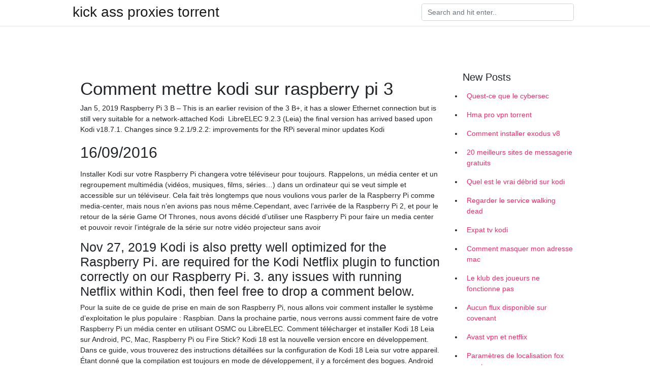

--- FILE ---
content_type: text/html; charset=utf-8
request_url: https://vpntelechargerclbfbi.web.app/nyxavofuc/comment-mettre-kodi-sur-raspberry-pi-318.html
body_size: 4951
content:
<!doctype html>
<html>
<head>
	<!-- Required meta tags -->
	<meta charset="utf-8">
	<meta name="viewport" content="width=device-width, initial-scale=1, shrink-to-fit=no">
	<!-- Bootstrap CSS -->
	<link rel="stylesheet" href="https://cdnjs.cloudflare.com/ajax/libs/twitter-bootstrap/4.4.1/css/bootstrap.min.css" integrity="sha256-L/W5Wfqfa0sdBNIKN9cG6QA5F2qx4qICmU2VgLruv9Y=" crossorigin="anonymous" />
	<link rel="stylesheet" href="https://cdnjs.cloudflare.com/ajax/libs/lightbox2/2.11.1/css/lightbox.min.css" integrity="sha256-tBxlolRHP9uMsEFKVk+hk//ekOlXOixLKvye5W2WR5c=" crossorigin="anonymous" />
	<link href="https://fonts.googleapis.com/css?family=Raleway" rel="stylesheet">	
	<style type="text/css">
body,html{font-family:"Helvetica Neue",Helvetica,Arial,sans-serif;font-size:14px;font-weight:400;background:#fff}img{max-width:100%}.header{padding-bottom:13px;margin-bottom:13px}.container{max-width:1024px}.navbar{margin-bottom:25px;color:#f1f2f3;border-bottom:1px solid #e1e2e3}.navbar .navbar-brand{margin:0 20px 0 0;font-size:28px;padding:0;line-height:24px}.row.content,.row.footer,.row.header{widthx:auto;max-widthx:100%}.row.footer{padding:30px 0;background:0 0}.content .col-sm-12{padding:0}.content .col-md-9s{margin-right:-25px}.posts-image{width:25%;display:block;float:left}.posts-image-content{width:auto;margin:0 15px 35px 0;position:relative}.posts-image:nth-child(5n) .posts-image-content{margin:0 0 35px!important}.posts-image img{width:100%;height:150px;object-fit:cover;object-position:center;margin-bottom:10px;-webkit-transition:.6s opacity;transition:.6s opacity}.posts-image:hover img{opacity:.8}.posts-image:hover h2{background:rgba(0,0,0,.7)}.posts-image h2{z-index:2;position:absolute;font-size:14px;bottom:2px;left:0;right:0;padding:5px;text-align:center;-webkit-transition:.6s opacity;transition:.6s background}.posts-image h2 a{color:#fff}.posts-image-big{display:block;width:100%}.posts-image-big .posts-image-content{margin:0 0 10px!important}.posts-image-big img{height:380px}.posts-image-big h2{text-align:left;padding-left:0;position:relative;font-size:30px;line-height:36px}.posts-image-big h2 a{color:#111}.posts-image-big:hover h2{background:0 0}.posts-image-single .posts-image-content,.posts-image-single:nth-child(5n) .posts-image-content{margin:0 15px 15px 0!important}.posts-image-single p{font-size:12px;line-height:18px!important}.posts-images{clear:both}.list-group li{padding:0}.list-group li a{display:block;padding:8px}.widget{margin-bottom:20px}h3.widget-title{font-size:20px}a{color:#f42966;text-decoration:none}.footer{margin-top:21px;padding-top:13px;border-top:1px solid #eee}.footer a{margin:0 15px}.navi{margin:13px 0}.navi a{margin:5px 2px;font-size:95%}@media  only screen and (min-width:0px) and (max-width:991px){.container{width:auto;max-width:100%}.navbar{padding:5px 0}.navbar .container{width:100%;margin:0 15px}}@media  only screen and (min-width:0px) and (max-width:767px){.content .col-md-3{padding:15px}}@media  only screen and (min-width:481px) and (max-width:640px){.posts-image img{height:90px}.posts-image-big img{height:320px}.posts-image-single{width:33.3%}.posts-image-single:nth-child(3n) .posts-image-content{margin-right:0!important}}@media  only screen and (min-width:0px) and (max-width:480px){.posts-image img{height:80px}.posts-image-big img{height:240px}.posts-image-single{width:100%}.posts-image-single .posts-image-content{margin:0!important}.posts-image-single img{height:auto}}.v-cover{height: 380px; object-fit: cover;}.v-image{height: 200px; object-fit: cover;}.main{margin-top: 6rem;}.form-inline .form-control{min-width: 300px;}
	</style>
	<title>🌍 Comment mettre kodi sur raspberry pi 3 fjcgcds</title>
	<meta name="description" content="02/02/2018 ·  KODI sur RECALBOX, comment ça marche ? Dans ce Tuto je vous explique les bases. - Visionner les chaines TV de votre Box Adsl - Rechercher et regarder des chaines Youtubes - Voir un film (mp4  ">
	<script type='text/javascript' src='https://vpntelechargerclbfbi.web.app/jquery.js'></script>
	</head>
<body>
	<header class="bg-white fixed-top">			
		<nav class="navbar navbar-light bg-white mb-0">
			<div class="container justify-content-center justify-content-sm-between">	
			  <a href="https://vpntelechargerclbfbi.web.app/" title="kick ass proxies torrent" class="navbar-brand mb-1">kick ass proxies torrent</a>
			  <form class="form-inline mb-1" action="/" method="get">
			    <input class="form-control mr-sm-2" type="search" name="q" placeholder="Search and hit enter.." aria-label="Search">
			  </form>	
			</div>			  
		</nav>				
	</header>
	<main id="main" class="main">
		<div class="container">  
			<div class="row content">
				<div class="col-md-12 my-2" align="center">
					<div class="d-block p-4" ></div>				</div>
				<div class="col-md-9">
					<div class="col-sm-12 p-2">
											</div> 
					<div class="col-sm-12">
					
					
					<div class="posts-image posts-image-big">
						<div class="container">
<h1>Comment mettre kodi sur raspberry pi 3</h1>
<p>Jan 5, 2019  Raspberry Pi 3 B – This is an earlier revision of the 3 B+, it has a slower Ethernet  connection but is still very suitable for a network-attached Kodi  LibreELEC 9.2.3 (Leia) the final version has arrived based upon Kodi v18.7.1.  Changes since 9.2.1/9.2.2: improvements for the RPi several minor updates Kodi  </p>
<h2>16/09/2016</h2>
<p>Installer Kodi sur votre Raspberry Pi changera votre téléviseur pour toujours. Rappelons, un média center et un regroupement multimédia (vidéos, musiques, films, séries…) dans un ordinateur qui se veut simple et accessible sur un téléviseur.  Cela fait très longtemps que nous voulions vous parler de la Raspberry Pi comme media-center, mais nous n’en avions pas nous même.Cependant, avec l’arrivée de la Raspberry Pi 2, et pour le retour de la série Game Of Thrones, nous avons décidé d’utiliser une Raspberry Pi pour faire un media center et pouvoir revoir l’intégrale de la série sur notre vidéo projecteur sans avoir  </p>
<h3>Nov 27, 2019  Kodi is also pretty well optimized for the Raspberry Pi.  are required for the Kodi  Netflix plugin to function correctly on our Raspberry Pi. 3.  any issues with  running Netflix within Kodi, then feel free to drop a comment below.</h3>
<p>Pour la suite de ce guide de prise en main de son Raspberry Pi, nous allons voir comment installer le système d’exploitation le plus populaire : Raspbian. Dans la prochaine partie, nous verrons aussi comment faire de votre Raspberry Pi un média center en utilisant OSMC ou LibreELEC.  Comment télécharger et installer Kodi 18 Leia sur Android, PC, Mac, Raspberry Pi ou Fire Stick? Kodi 18 est la nouvelle version encore en développement. Dans ce guide, vous trouverez des instructions détaillées sur la configuration de Kodi 18 Leia sur votre appareil. Étant donné que la compilation est toujours en mode de développement, il y a forcément des bogues.  Android ce n’est pas seulement un OS pour smartphone, à la manière d’Apple c’est aussi un système pour nos télévisions avec Android TV. Comme souvent des petits bricoleurs ont réussit à le porter sur Raspberry Pi 3.  Kodi (ex XBMC)est un logiciel mediacenter ultra populaire disponible sur a peu près toutes les plateformes (smartphones, tablettes, ordinateurs etc ) qui permet entre autre d'organiser et gérer sa médiathèque (films, séries, musique, photos ..), de regarder ou écouter tous ses médias mais aussi de rajouter des addons (extensions) développées par des tiers permettant de lui rajouter   Kodi vous permet de regrouper et de profiter de tous vos divertissements (séries, films, musique …) sur une même plateforme. Ce logiciel peut être installé sur n’importe quel appareil (compatible Android, iOS, Linux, Mac OS X, Windows) et possède de nombreuses extensions qui le rend encore plus versatile. Grâce à ce tutoriel apprenez à utiliser Kodi dès aujourd'hui.  Jusqu’à récemment, essayer d’intégrer un accès à Netflix dans Kodi relevait souvent du casse-tête insurmontable. Heureusement, depuis Leia, la dernière version du célèbre Media Center open source, la procédure s’est grandement simplifiée, notamment grâce à un add-on dédié. </p>
<h3>Concernant mes TV, je possède deux Raspberry Pi. Nous allons donc encore nous baser sur la petite framboise pour installer Kodi. En effet, le Raspberry Pi (2 ou 3) est tout à fait capable de servir de matériel pour notre lecteur multimédia. De plus, cet ordinateur est peu onéreux. Il sera cependant difficile d’afficher un film en 4K avec  </h3>
<p>Jul 6, 2017  However, with the arrival of the Raspberry Pi 3, and for the return of the Game Of   OSMC, a mix between Raspbian and the Kodi media center. 17 févr. 2020  J'ai récemment ressorti mon Raspberry Pi 3 et installé Kodi 18 via  le système  est très souple, nous allons voir comment installer Netflix. 3 août 2018   la dernière version de Kodi sur votre PC, Mac, Android et Raspberry Pi.  Sa  dernière version, Krypton V17.3 est sortie le 25 mai 2017 et dans cet article, nous  vous expliquons comment mettre à jour votre logiciel, que vous  27 nov. 2017  Présentation du lecteur multimédia Kodi, installation et configuration à l'aide de  la  articles vous aiderons et vous donnerons envie de le mettre en place chez  vous.  d'abord Kodi et son fonctionnement, puis comment l'installer. Pré-requis.  Un kit Raspberry Pi 3 par exemple (ou tout autre ordinateur).</p>
<h3>Une Raspberry Pi 3 avec l’image de Yadoms installée sur la carte micro-SD (cf. Tuto 2). Se connecter à la Raspberry Pi 3 : Soit par un écran avec une entrée HDMI, un clavier et une souris connectés sur les ports USB pour modifier la configuration. </h3>
<p>Cela fait très longtemps que nous voulions vous parler de la Raspberry Pi comme media-center, mais nous n’en avions pas nous même.Cependant, avec l’arrivée de la Raspberry Pi 2, et pour le retour de la série Game Of Thrones, nous avons décidé d’utiliser une Raspberry Pi pour faire un media center et pouvoir revoir l’intégrale de la série sur notre vidéo projecteur sans avoir Dans ce tuto on va voir comment installer Recalbox sur un Raspberry Pi 3. Pour ce tuto j'ai voulu pousser un peu plus loin l'effet rétro, du coup je vais installer le Raspi dans un boitier imitation NES : le Nespi Case! Il vous faut donc : Un Raspberry Pi 3 Une micro-SD (32Go dans… Android 6 tourne déjà sur la Raspberry Pi 3, de manière non officielle. Mais l’apparition d’Android TV est également prévue. Le projet est même sur son pas de tir à en croire ce que nous présente cette vidéo de démonstration. Cette vidéo montre le travail abattu par un développeur indépendant et totalement bénévole du nom de Geek Till It Hertz. Et si tout ne fonctionne pas Ubuntu MATE 15.10. Si vous êtes un habitué d’Ubuntu, alors Ubuntu MATE est fait pour votre … Pour installer OpenELEC sur un raspberry pi, il nous faut une carte SD d'au moins 4Go, le logiciel Win32 Disk Imager et bien entendu OpenELEC. 19/04/2017 Vous avez besoin d’une solution Media Center et vous avez entendu parler de Kodi. Est-il adapté et pouvez-vous l’installer sur votre Raspberry Pi? Et une fois que vous avez fait cela, comment pouvez-vous en faire un centre multimédia domestique de premier ordre? Nous allons vous montrer comment. Vous n’aurez pas besoin de beaucoup pour démarrer …</p>
						</div>
					</div>
					</div>
				</div> 
				<div class="col-md-3">
					<div class="col-sm-12 widget">
						<h3 class="widget-title">New Posts</h3>
						<ul class="list-group">
					<li>
					<a href="https://vpntelechargerclbfbi.web.app/nyxavofuc/quest-ce-que-le-cybersec425.html">Quest-ce que le cybersec</a>
					</li><li>
					<a href="https://vpntelechargerclbfbi.web.app/nyxavofuc/hma-pro-vpn-torrent149.html">Hma pro vpn torrent</a>
					</li><li>
					<a href="https://vpntelechargerclbfbi.web.app/divezumo/comment-installer-exodus-v8753.html">Comment installer exodus v8</a>
					</li><li>
					<a href="https://vpntelechargerclbfbi.web.app/vaqizexa/20-meilleurs-sites-de-messagerie-gratuits512.html">20 meilleurs sites de messagerie gratuits</a>
					</li><li>
					<a href="https://vpntelechargerclbfbi.web.app/divezumo/quel-est-le-vrai-dbrid-sur-kodi591.html">Quel est le vrai débrid sur kodi</a>
					</li><li>
					<a href="https://vpntelechargerclbfbi.web.app/vaqizexa/regarder-le-service-walking-dead64.html">Regarder le service walking dead</a>
					</li><li>
					<a href="https://vpntelechargerclbfbi.web.app/divezumo/expat-tv-kodi57.html">Expat tv kodi</a>
					</li><li>
					<a href="https://vpntelechargerclbfbi.web.app/nyxavofuc/comment-masquer-mon-adresse-mac668.html">Comment masquer mon adresse mac</a>
					</li><li>
					<a href="https://vpntelechargerclbfbi.web.app/nyxavofuc/le-klub-des-joueurs-ne-fonctionne-pas814.html">Le klub des joueurs ne fonctionne pas</a>
					</li><li>
					<a href="https://vpntelechargerclbfbi.web.app/divezumo/aucun-flux-disponible-sur-covenant906.html">Aucun flux disponible sur covenant</a>
					</li><li>
					<a href="https://vpntelechargerclbfbi.web.app/vaqizexa/avast-vpn-et-netflix208.html">Avast vpn et netflix</a>
					</li><li>
					<a href="https://vpntelechargerclbfbi.web.app/divezumo/paramtres-de-localisation-fox-sports-go733.html">Paramètres de localisation fox sports go</a>
					</li><li>
					<a href="https://vpntelechargerclbfbi.web.app/divezumo/linksys-e1200-vpn355.html">Linksys e1200 vpn</a>
					</li><li>
					<a href="https://vpntelechargerclbfbi.web.app/divezumo/rinitialisation-dusine-de-la-cl-tv-fire7.html">Réinitialisation dusine de la clé tv fire</a>
					</li><li>
					<a href="https://vpntelechargerclbfbi.web.app/divezumo/regarder-la-chane-5-en-ligne484.html">Regarder la chaîne 5 en ligne</a>
					</li><li>
					<a href="https://vpntelechargerclbfbi.web.app/nyxavofuc/10-meilleurs-tlchargements-de-torrent727.html">10 meilleurs téléchargements de torrent</a>
					</li><li>
					<a href="https://vpntelechargerclbfbi.web.app/vaqizexa/le-meilleur-vpn-pour-pc963.html">Le meilleur vpn pour pc</a>
					</li><li>
					<a href="https://vpntelechargerclbfbi.web.app/vaqizexa/avez-vous-besoin-dun-vpn-avec-tor680.html">Avez-vous besoin dun vpn avec tor</a>
					</li><li>
					<a href="https://vpntelechargerclbfbi.web.app/nyxavofuc/kodi-meilleure-application-de-film656.html">Kodi meilleure application de film</a>
					</li><li>
					<a href="https://vpntelechargerclbfbi.web.app/divezumo/effacer-lexode-du-cache968.html">Effacer lexode du cache</a>
					</li><li>
					<a href="https://vpntelechargerclbfbi.web.app/nyxavofuc/bmc-build-kodi269.html">Bmc build kodi</a>
					</li>
					</ul>
					</div>
					<div class="col-sm-12 widget">
						<div class="d-block p-4"></div>					</div>
				</div> 
				<div class="col-md-12 my-2" align="center">
					<div class="d-block p-4"></div>				</div>
			</div>
			<div class="row footer">
				<div class="col-md-12 text-center">
				<ul id="main-nav" class="nav-menu "><li id="menu-item-100" class="menu-item menu-item-type-custom menu-item-object-custom menu-item-home menu-item-854"><a href="https://vpntelechargerclbfbi.web.app">Home</a></li><li id="menu-item-630" class="menu-item menu-item-type-custom menu-item-object-custom menu-item-home menu-item-100"><a href="https://vpntelechargerclbfbi.web.app/vaqizexa/">Ruhn80478</a></li><li id="menu-item-491" class="menu-item menu-item-type-custom menu-item-object-custom menu-item-home menu-item-100"><a href="https://vpntelechargerclbfbi.web.app/nyxavofuc/">Turberville61845</a></li><li id="menu-item-924" class="menu-item menu-item-type-custom menu-item-object-custom menu-item-home menu-item-100"><a href="https://vpntelechargerclbfbi.web.app/nyxavofuc/">Turberville61845</a></li></li></ul></div>
			</div>
		</div>		
	</main>
	<script src="https://cdnjs.cloudflare.com/ajax/libs/jquery/3.4.1/jquery.min.js" integrity="sha256-CSXorXvZcTkaix6Yvo6HppcZGetbYMGWSFlBw8HfCJo=" crossorigin="anonymous"></script>
	<script src="https://cdnjs.cloudflare.com/ajax/libs/font-awesome/5.12.1/js/all.min.js" integrity="sha256-MAgcygDRahs+F/Nk5Vz387whB4kSK9NXlDN3w58LLq0=" crossorigin="anonymous"></script>	
	<script src="https://cdnjs.cloudflare.com/ajax/libs/lightbox2/2.11.1/js/lightbox.min.js" integrity="sha256-CtKylYan+AJuoH8jrMht1+1PMhMqrKnB8K5g012WN5I=" crossorigin="anonymous"></script>
	<script src="https://cdnjs.cloudflare.com/ajax/libs/downloadjs/1.4.8/download.min.js"></script>
</body>
</html>